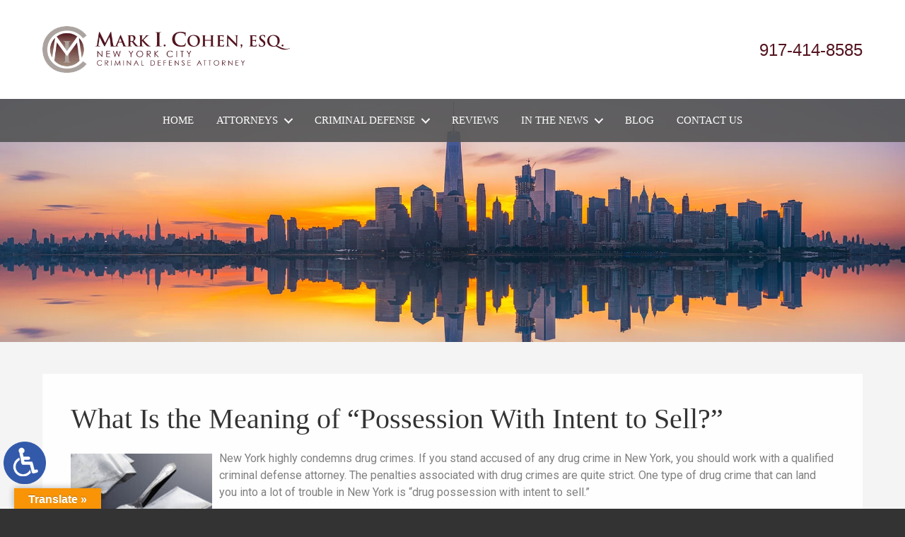

--- FILE ---
content_type: text/html; charset=UTF-8
request_url: https://www.markicohenattorneynyc.com/what-is-the-meaning-of-possession-with-intent-to-sell/
body_size: 17803
content:
<!DOCTYPE HTML>
<!--[if lt IE 7 ]>				<html lang="en" class="ie6 ltie9"> <![endif]-->
<!--[if IE 7 ]>					<html lang="en" class="ie7 ltie9"> <![endif]-->
<!--[if IE 8 ]>					<html lang="en" class="ie8 ltie9"> <![endif]-->
<!--[if IE 9 ]>					<html lang="en" class="ie9"> <![endif]-->
<!--[if (gt IE 9)|!(IE)]><!-->	<html lang="en" class="nojs neutralizer"> <!--<![endif]-->
<head>
	<meta charset="utf-8">
	<meta http-equiv="X-UA-Compatible" content="IE=edge">
	<meta id="theViewport" name="viewport" content="width=device-width, initial-scale=1.0">
	<script>
	/*! modernizr 3.6.0 (Custom Build) | MIT *
 * https://modernizr.com/download/?-webp-setclasses !*/
!function(e,n,A){function o(e,n){return typeof e===n}function t(){var e,n,A,t,a,i,l;for(var f in r)if(r.hasOwnProperty(f)){if(e=[],n=r[f],n.name&&(e.push(n.name.toLowerCase()),n.options&&n.options.aliases&&n.options.aliases.length))for(A=0;A<n.options.aliases.length;A++)e.push(n.options.aliases[A].toLowerCase());for(t=o(n.fn,"function")?n.fn():n.fn,a=0;a<e.length;a++)i=e[a],l=i.split("."),1===l.length?Modernizr[l[0]]=t:(!Modernizr[l[0]]||Modernizr[l[0]]instanceof Boolean||(Modernizr[l[0]]=new Boolean(Modernizr[l[0]])),Modernizr[l[0]][l[1]]=t),s.push((t?"":"no-")+l.join("-"))}}function a(e){var n=u.className,A=Modernizr._config.classPrefix||"";if(c&&(n=n.baseVal),Modernizr._config.enableJSClass){var o=new RegExp("(^|\\s)"+A+"no-js(\\s|$)");n=n.replace(o,"$1"+A+"js$2")}Modernizr._config.enableClasses&&(n+=" "+A+e.join(" "+A),c?u.className.baseVal=n:u.className=n)}function i(e,n){if("object"==typeof e)for(var A in e)f(e,A)&&i(A,e[A]);else{e=e.toLowerCase();var o=e.split("."),t=Modernizr[o[0]];if(2==o.length&&(t=t[o[1]]),"undefined"!=typeof t)return Modernizr;n="function"==typeof n?n():n,1==o.length?Modernizr[o[0]]=n:(!Modernizr[o[0]]||Modernizr[o[0]]instanceof Boolean||(Modernizr[o[0]]=new Boolean(Modernizr[o[0]])),Modernizr[o[0]][o[1]]=n),a([(n&&0!=n?"":"no-")+o.join("-")]),Modernizr._trigger(e,n)}return Modernizr}var s=[],r=[],l={_version:"3.6.0",_config:{classPrefix:"",enableClasses:!0,enableJSClass:!0,usePrefixes:!0},_q:[],on:function(e,n){var A=this;setTimeout(function(){n(A[e])},0)},addTest:function(e,n,A){r.push({name:e,fn:n,options:A})},addAsyncTest:function(e){r.push({name:null,fn:e})}},Modernizr=function(){};Modernizr.prototype=l,Modernizr=new Modernizr;var f,u=n.documentElement,c="svg"===u.nodeName.toLowerCase();!function(){var e={}.hasOwnProperty;f=o(e,"undefined")||o(e.call,"undefined")?function(e,n){return n in e&&o(e.constructor.prototype[n],"undefined")}:function(n,A){return e.call(n,A)}}(),l._l={},l.on=function(e,n){this._l[e]||(this._l[e]=[]),this._l[e].push(n),Modernizr.hasOwnProperty(e)&&setTimeout(function(){Modernizr._trigger(e,Modernizr[e])},0)},l._trigger=function(e,n){if(this._l[e]){var A=this._l[e];setTimeout(function(){var e,o;for(e=0;e<A.length;e++)(o=A[e])(n)},0),delete this._l[e]}},Modernizr._q.push(function(){l.addTest=i}),Modernizr.addAsyncTest(function(){function e(e,n,A){function o(n){var o=n&&"load"===n.type?1==t.width:!1,a="webp"===e;i(e,a&&o?new Boolean(o):o),A&&A(n)}var t=new Image;t.onerror=o,t.onload=o,t.src=n}var n=[{uri:"[data-uri]",name:"webp"},{uri:"[data-uri]",name:"webp.alpha"},{uri:"[data-uri]",name:"webp.animation"},{uri:"[data-uri]",name:"webp.lossless"}],A=n.shift();e(A.name,A.uri,function(A){if(A&&"load"===A.type)for(var o=0;o<n.length;o++)e(n[o].name,n[o].uri)})}),t(),a(s),delete l.addTest,delete l.addAsyncTest;for(var p=0;p<Modernizr._q.length;p++)Modernizr._q[p]();e.Modernizr=Modernizr}(window,document);	!function(){function t(t){function n(){var n;n=90===window.orientation||-90===window.orientation?t[0]:t[1],theViewport.setAttribute("content","width="+n)}theViewport=document.getElementById("theViewport"),n(),window.addEventListener("orientationchange",n)}void 0!==window.orientation&&1024===screen.height&&t([1100,1100])}();
	</script>
		<link rel="pingback" href="https://www.markicohenattorneynyc.com/xmlrpc.php">

		<link rel="preload" type="text/css" href="https://www.markicohenattorneynyc.com/wp-content/themes/cohen_2019/style.min.css?t=2025081" media="all" as="style">
	<link rel="stylesheet" type="text/css" href="https://www.markicohenattorneynyc.com/wp-content/themes/cohen_2019/style.min.css?t=2025081" media="all">

	<link rel="shortcut icon" href="https://www.markicohenattorneynyc.com/wp-content/themes/cohen_2019/img/favicon.ico" type="image/vnd.microsoft.icon">
	<link rel="shortcut icon" href="https://www.markicohenattorneynyc.com/wp-content/themes/cohen_2019/img/favicon.ico">

		<link rel="preload" as="image" 
		href="https://www.markicohenattorneynyc.com/wp-content/themes/cohen_2019/img/slides/sub/1120/2.webp"
		imagesrcset="
			https://www.markicohenattorneynyc.com/wp-content/themes/cohen_2019/img/slides/sub/1120/2.webp 1120w, 
			https://www.markicohenattorneynyc.com/wp-content/themes/cohen_2019/img/slides/sub/full/2.webp 2000w" 
		imagesizes="50vw"
	/>
	
	<title>What Is The Meaning Of “Possession With Intent To Sell?”</title>
<meta name='robots' content='max-image-preview:large' />
<link rel='dns-prefetch' href='//translate.google.com' />
<link rel="alternate" title="oEmbed (JSON)" type="application/json+oembed" href="https://www.markicohenattorneynyc.com/wp-json/oembed/1.0/embed?url=https%3A%2F%2Fwww.markicohenattorneynyc.com%2Fwhat-is-the-meaning-of-possession-with-intent-to-sell%2F" />
<link rel="alternate" title="oEmbed (XML)" type="text/xml+oembed" href="https://www.markicohenattorneynyc.com/wp-json/oembed/1.0/embed?url=https%3A%2F%2Fwww.markicohenattorneynyc.com%2Fwhat-is-the-meaning-of-possession-with-intent-to-sell%2F&#038;format=xml" />
<style id='wp-img-auto-sizes-contain-inline-css' type='text/css'>
img:is([sizes=auto i],[sizes^="auto," i]){contain-intrinsic-size:3000px 1500px}
/*# sourceURL=wp-img-auto-sizes-contain-inline-css */
</style>
<style id='classic-theme-styles-inline-css' type='text/css'>
/*! This file is auto-generated */
.wp-block-button__link{color:#fff;background-color:#32373c;border-radius:9999px;box-shadow:none;text-decoration:none;padding:calc(.667em + 2px) calc(1.333em + 2px);font-size:1.125em}.wp-block-file__button{background:#32373c;color:#fff;text-decoration:none}
/*# sourceURL=/wp-includes/css/classic-themes.min.css */
</style>
<link rel='stylesheet' id='google-language-translator-css' href='https://www.markicohenattorneynyc.com/wp-content/plugins/google-language-translator/css/style.css?ver=6.0.20' type='text/css' media='' />
<link rel='stylesheet' id='glt-toolbar-styles-css' href='https://www.markicohenattorneynyc.com/wp-content/plugins/google-language-translator/css/toolbar.css?ver=6.0.20' type='text/css' media='' />
<script type="text/javascript" src="https://www.markicohenattorneynyc.com/wp-includes/js/jquery/jquery.min.js?ver=3.7.1" id="jquery-core-js"></script>
<script type="text/javascript" src="https://www.markicohenattorneynyc.com/wp-includes/js/jquery/jquery-migrate.min.js?ver=3.4.1" id="jquery-migrate-js"></script>
<link rel="EditURI" type="application/rsd+xml" title="RSD" href="https://www.markicohenattorneynyc.com/xmlrpc.php?rsd" />
<link rel="canonical" href="https://www.markicohenattorneynyc.com/what-is-the-meaning-of-possession-with-intent-to-sell/" />
<link rel='shortlink' href='https://www.markicohenattorneynyc.com/?p=3180' />
<!-- Google tag (gtag.js) -->
<script async src="https://www.googletagmanager.com/gtag/js?id=G-C897LKBQL8"></script>
<script>
  window.dataLayer = window.dataLayer || [];
  function gtag(){dataLayer.push(arguments);}
  gtag('js', new Date());

  gtag('config', 'G-C897LKBQL8');
</script>

<meta name="msvalidate.01" content="5EAB83AA00205A57BAEC6276EE4757C4" />

<script type="application/ld+json">
{
  "@context": "https://schema.org",
  "@type": "LegalService",
  "name": "Mark I. Cohen, Esq.",
  "image": "https://www.markicohenattorneynyc.com/wp-content/themes/cohen_2019/img/logos/main.webp",
  "@id": "https://www.markicohenattorneynyc.com/",
  "url": "https://www.markicohenattorneynyc.com/",
  "telephone": "917-414-8585",
  "priceRange": "Consultation",
  "address": {
    "@type": "PostalAddress",
    "streetAddress": "20 Vesey Street, Suite 1200",
    "addressLocality": "New York",
    "addressRegion": "NY",
    "postalCode": "10007",
    "addressCountry": "US"
  },
  "geo": {
    "@type": "GeoCoordinates",
    "latitude": 40.7120439,
    "longitude": -74.0095171
  },
  "openingHoursSpecification": {
    "@type": "OpeningHoursSpecification",
    "dayOfWeek": [
      "Monday",
      "Tuesday",
      "Wednesday",
      "Thursday",
      "Friday",
      "Saturday",
      "Sunday"
    ],
    "opens": "00:00",
    "closes": "23:59"
  },
  "sameAs": "https://www.facebook.com/people/Mark-I-Cohen/100063693424238/?ref=bookmarks" 
}
</script>

<script type="application/ld+json">
{
  "@context": "http://schema.org",
  "@type": "Product",
  "aggregateRating": {
    "@type": "AggregateRating",
    "ratingValue": "4.9",
    "reviewCount": "144"
  },
  "description": "Our experienced NYC criminal attorney also represents individuals and businesses in the defense of a variety of United States, New York State and New York City Administrative Agency licensing and disciplinary actions.",
  "name": "Mark I. Cohen, Esq.",
  "image": "https://www.markicohenattorneynyc.com/wp-content/themes/cohen_2019/img/logos/main.webp",
  "review": [
    {
      "@type": "Review",
      "author": "Christian C",
      "datePublished": "2024-03-10",
      "description": "Mark is an amazing person and an amazing attorney.",
      "name": "Amazing attorney",
      "reviewRating": {
        "@type": "Rating",
        "bestRating": "5",
        "ratingValue": "5",
        "worstRating": "0"
      }
    }
  ]
}
</script>

	<meta property="og:title" content="What Is The Meaning Of “Possession With Intent To Sell?”"/>
	<meta property="og:description" content="Contact experienced NYC narcotics crime attorney Mark I. Cohen, Esq." />
	<meta property="og:url" content="https://www.markicohenattorneynyc.com/what-is-the-meaning-of-possession-with-intent-to-sell/"/>
	<meta property="og:image" content="https://www.markicohenattorneynyc.com/wp-content/uploads/2021/04/Drug1-200x200.jpg?t=1769546797" />
	<meta property="og:type" content="article" />
	<meta property="og:site_name" content="Mark I. Cohen, Esq." />
		<meta name="description" content="Contact experienced NYC narcotics crime attorney Mark I. Cohen, Esq." />
<style>#google_language_translator{width:auto!important;}div.skiptranslate.goog-te-gadget{display:inline!important;}.goog-tooltip{display: none!important;}.goog-tooltip:hover{display: none!important;}.goog-text-highlight{background-color:transparent!important;border:none!important;box-shadow:none!important;}#google_language_translator select.goog-te-combo{color:#32373c;}#google_language_translator{color:transparent;}body{top:0px!important;}#goog-gt-{display:none!important;}font font{background-color:transparent!important;box-shadow:none!important;position:initial!important;}#glt-translate-trigger{left:20px;right:auto;}#glt-translate-trigger > span{color:#ffffff;}#glt-translate-trigger{background:#f89406;}.goog-te-gadget .goog-te-combo{width:100%;}</style><script type="text/javascript">
(function(url){
	if(/(?:Chrome\/26\.0\.1410\.63 Safari\/537\.31|WordfenceTestMonBot)/.test(navigator.userAgent)){ return; }
	var addEvent = function(evt, handler) {
		if (window.addEventListener) {
			document.addEventListener(evt, handler, false);
		} else if (window.attachEvent) {
			document.attachEvent('on' + evt, handler);
		}
	};
	var removeEvent = function(evt, handler) {
		if (window.removeEventListener) {
			document.removeEventListener(evt, handler, false);
		} else if (window.detachEvent) {
			document.detachEvent('on' + evt, handler);
		}
	};
	var evts = 'contextmenu dblclick drag dragend dragenter dragleave dragover dragstart drop keydown keypress keyup mousedown mousemove mouseout mouseover mouseup mousewheel scroll'.split(' ');
	var logHuman = function() {
		if (window.wfLogHumanRan) { return; }
		window.wfLogHumanRan = true;
		var wfscr = document.createElement('script');
		wfscr.type = 'text/javascript';
		wfscr.async = true;
		wfscr.src = url + '&r=' + Math.random();
		(document.getElementsByTagName('head')[0]||document.getElementsByTagName('body')[0]).appendChild(wfscr);
		for (var i = 0; i < evts.length; i++) {
			removeEvent(evts[i], logHuman);
		}
	};
	for (var i = 0; i < evts.length; i++) {
		addEvent(evts[i], logHuman);
	}
})('//www.markicohenattorneynyc.com/?wordfence_lh=1&hid=C7D0E3F8A521EDBF3AC8A569FDF36C79');
</script><style id='global-styles-inline-css' type='text/css'>
:root{--wp--preset--aspect-ratio--square: 1;--wp--preset--aspect-ratio--4-3: 4/3;--wp--preset--aspect-ratio--3-4: 3/4;--wp--preset--aspect-ratio--3-2: 3/2;--wp--preset--aspect-ratio--2-3: 2/3;--wp--preset--aspect-ratio--16-9: 16/9;--wp--preset--aspect-ratio--9-16: 9/16;--wp--preset--color--black: #000000;--wp--preset--color--cyan-bluish-gray: #abb8c3;--wp--preset--color--white: #ffffff;--wp--preset--color--pale-pink: #f78da7;--wp--preset--color--vivid-red: #cf2e2e;--wp--preset--color--luminous-vivid-orange: #ff6900;--wp--preset--color--luminous-vivid-amber: #fcb900;--wp--preset--color--light-green-cyan: #7bdcb5;--wp--preset--color--vivid-green-cyan: #00d084;--wp--preset--color--pale-cyan-blue: #8ed1fc;--wp--preset--color--vivid-cyan-blue: #0693e3;--wp--preset--color--vivid-purple: #9b51e0;--wp--preset--gradient--vivid-cyan-blue-to-vivid-purple: linear-gradient(135deg,rgb(6,147,227) 0%,rgb(155,81,224) 100%);--wp--preset--gradient--light-green-cyan-to-vivid-green-cyan: linear-gradient(135deg,rgb(122,220,180) 0%,rgb(0,208,130) 100%);--wp--preset--gradient--luminous-vivid-amber-to-luminous-vivid-orange: linear-gradient(135deg,rgb(252,185,0) 0%,rgb(255,105,0) 100%);--wp--preset--gradient--luminous-vivid-orange-to-vivid-red: linear-gradient(135deg,rgb(255,105,0) 0%,rgb(207,46,46) 100%);--wp--preset--gradient--very-light-gray-to-cyan-bluish-gray: linear-gradient(135deg,rgb(238,238,238) 0%,rgb(169,184,195) 100%);--wp--preset--gradient--cool-to-warm-spectrum: linear-gradient(135deg,rgb(74,234,220) 0%,rgb(151,120,209) 20%,rgb(207,42,186) 40%,rgb(238,44,130) 60%,rgb(251,105,98) 80%,rgb(254,248,76) 100%);--wp--preset--gradient--blush-light-purple: linear-gradient(135deg,rgb(255,206,236) 0%,rgb(152,150,240) 100%);--wp--preset--gradient--blush-bordeaux: linear-gradient(135deg,rgb(254,205,165) 0%,rgb(254,45,45) 50%,rgb(107,0,62) 100%);--wp--preset--gradient--luminous-dusk: linear-gradient(135deg,rgb(255,203,112) 0%,rgb(199,81,192) 50%,rgb(65,88,208) 100%);--wp--preset--gradient--pale-ocean: linear-gradient(135deg,rgb(255,245,203) 0%,rgb(182,227,212) 50%,rgb(51,167,181) 100%);--wp--preset--gradient--electric-grass: linear-gradient(135deg,rgb(202,248,128) 0%,rgb(113,206,126) 100%);--wp--preset--gradient--midnight: linear-gradient(135deg,rgb(2,3,129) 0%,rgb(40,116,252) 100%);--wp--preset--font-size--small: 13px;--wp--preset--font-size--medium: 20px;--wp--preset--font-size--large: 36px;--wp--preset--font-size--x-large: 42px;--wp--preset--spacing--20: 0.44rem;--wp--preset--spacing--30: 0.67rem;--wp--preset--spacing--40: 1rem;--wp--preset--spacing--50: 1.5rem;--wp--preset--spacing--60: 2.25rem;--wp--preset--spacing--70: 3.38rem;--wp--preset--spacing--80: 5.06rem;--wp--preset--shadow--natural: 6px 6px 9px rgba(0, 0, 0, 0.2);--wp--preset--shadow--deep: 12px 12px 50px rgba(0, 0, 0, 0.4);--wp--preset--shadow--sharp: 6px 6px 0px rgba(0, 0, 0, 0.2);--wp--preset--shadow--outlined: 6px 6px 0px -3px rgb(255, 255, 255), 6px 6px rgb(0, 0, 0);--wp--preset--shadow--crisp: 6px 6px 0px rgb(0, 0, 0);}:where(.is-layout-flex){gap: 0.5em;}:where(.is-layout-grid){gap: 0.5em;}body .is-layout-flex{display: flex;}.is-layout-flex{flex-wrap: wrap;align-items: center;}.is-layout-flex > :is(*, div){margin: 0;}body .is-layout-grid{display: grid;}.is-layout-grid > :is(*, div){margin: 0;}:where(.wp-block-columns.is-layout-flex){gap: 2em;}:where(.wp-block-columns.is-layout-grid){gap: 2em;}:where(.wp-block-post-template.is-layout-flex){gap: 1.25em;}:where(.wp-block-post-template.is-layout-grid){gap: 1.25em;}.has-black-color{color: var(--wp--preset--color--black) !important;}.has-cyan-bluish-gray-color{color: var(--wp--preset--color--cyan-bluish-gray) !important;}.has-white-color{color: var(--wp--preset--color--white) !important;}.has-pale-pink-color{color: var(--wp--preset--color--pale-pink) !important;}.has-vivid-red-color{color: var(--wp--preset--color--vivid-red) !important;}.has-luminous-vivid-orange-color{color: var(--wp--preset--color--luminous-vivid-orange) !important;}.has-luminous-vivid-amber-color{color: var(--wp--preset--color--luminous-vivid-amber) !important;}.has-light-green-cyan-color{color: var(--wp--preset--color--light-green-cyan) !important;}.has-vivid-green-cyan-color{color: var(--wp--preset--color--vivid-green-cyan) !important;}.has-pale-cyan-blue-color{color: var(--wp--preset--color--pale-cyan-blue) !important;}.has-vivid-cyan-blue-color{color: var(--wp--preset--color--vivid-cyan-blue) !important;}.has-vivid-purple-color{color: var(--wp--preset--color--vivid-purple) !important;}.has-black-background-color{background-color: var(--wp--preset--color--black) !important;}.has-cyan-bluish-gray-background-color{background-color: var(--wp--preset--color--cyan-bluish-gray) !important;}.has-white-background-color{background-color: var(--wp--preset--color--white) !important;}.has-pale-pink-background-color{background-color: var(--wp--preset--color--pale-pink) !important;}.has-vivid-red-background-color{background-color: var(--wp--preset--color--vivid-red) !important;}.has-luminous-vivid-orange-background-color{background-color: var(--wp--preset--color--luminous-vivid-orange) !important;}.has-luminous-vivid-amber-background-color{background-color: var(--wp--preset--color--luminous-vivid-amber) !important;}.has-light-green-cyan-background-color{background-color: var(--wp--preset--color--light-green-cyan) !important;}.has-vivid-green-cyan-background-color{background-color: var(--wp--preset--color--vivid-green-cyan) !important;}.has-pale-cyan-blue-background-color{background-color: var(--wp--preset--color--pale-cyan-blue) !important;}.has-vivid-cyan-blue-background-color{background-color: var(--wp--preset--color--vivid-cyan-blue) !important;}.has-vivid-purple-background-color{background-color: var(--wp--preset--color--vivid-purple) !important;}.has-black-border-color{border-color: var(--wp--preset--color--black) !important;}.has-cyan-bluish-gray-border-color{border-color: var(--wp--preset--color--cyan-bluish-gray) !important;}.has-white-border-color{border-color: var(--wp--preset--color--white) !important;}.has-pale-pink-border-color{border-color: var(--wp--preset--color--pale-pink) !important;}.has-vivid-red-border-color{border-color: var(--wp--preset--color--vivid-red) !important;}.has-luminous-vivid-orange-border-color{border-color: var(--wp--preset--color--luminous-vivid-orange) !important;}.has-luminous-vivid-amber-border-color{border-color: var(--wp--preset--color--luminous-vivid-amber) !important;}.has-light-green-cyan-border-color{border-color: var(--wp--preset--color--light-green-cyan) !important;}.has-vivid-green-cyan-border-color{border-color: var(--wp--preset--color--vivid-green-cyan) !important;}.has-pale-cyan-blue-border-color{border-color: var(--wp--preset--color--pale-cyan-blue) !important;}.has-vivid-cyan-blue-border-color{border-color: var(--wp--preset--color--vivid-cyan-blue) !important;}.has-vivid-purple-border-color{border-color: var(--wp--preset--color--vivid-purple) !important;}.has-vivid-cyan-blue-to-vivid-purple-gradient-background{background: var(--wp--preset--gradient--vivid-cyan-blue-to-vivid-purple) !important;}.has-light-green-cyan-to-vivid-green-cyan-gradient-background{background: var(--wp--preset--gradient--light-green-cyan-to-vivid-green-cyan) !important;}.has-luminous-vivid-amber-to-luminous-vivid-orange-gradient-background{background: var(--wp--preset--gradient--luminous-vivid-amber-to-luminous-vivid-orange) !important;}.has-luminous-vivid-orange-to-vivid-red-gradient-background{background: var(--wp--preset--gradient--luminous-vivid-orange-to-vivid-red) !important;}.has-very-light-gray-to-cyan-bluish-gray-gradient-background{background: var(--wp--preset--gradient--very-light-gray-to-cyan-bluish-gray) !important;}.has-cool-to-warm-spectrum-gradient-background{background: var(--wp--preset--gradient--cool-to-warm-spectrum) !important;}.has-blush-light-purple-gradient-background{background: var(--wp--preset--gradient--blush-light-purple) !important;}.has-blush-bordeaux-gradient-background{background: var(--wp--preset--gradient--blush-bordeaux) !important;}.has-luminous-dusk-gradient-background{background: var(--wp--preset--gradient--luminous-dusk) !important;}.has-pale-ocean-gradient-background{background: var(--wp--preset--gradient--pale-ocean) !important;}.has-electric-grass-gradient-background{background: var(--wp--preset--gradient--electric-grass) !important;}.has-midnight-gradient-background{background: var(--wp--preset--gradient--midnight) !important;}.has-small-font-size{font-size: var(--wp--preset--font-size--small) !important;}.has-medium-font-size{font-size: var(--wp--preset--font-size--medium) !important;}.has-large-font-size{font-size: var(--wp--preset--font-size--large) !important;}.has-x-large-font-size{font-size: var(--wp--preset--font-size--x-large) !important;}
/*# sourceURL=global-styles-inline-css */
</style>
<meta name="generator" content="WP Rocket 3.20.3" data-wpr-features="wpr_desktop" /></head>
<body class="wp-singular post-template-default single single-post postid-3180 single-format-standard wp-theme-universal wp-child-theme-cohen_2019 mob_menu">


	<a href="https://www.markicohenattorneynyc.com/what-is-the-meaning-of-possession-with-intent-to-sell/?enable_wcag=1" class="adaBtn"><img src="https://www.markicohenattorneynyc.com/wp-content/themes/cohen_2019/img/ada-icon.png" width="40" height="80" alt="Switch to ADA Accessible Theme"></a>
<div id="wrapper">
<a id="closeMenu" class="menuToggle" href="#">Close Menu</a>
<div id="menuWall" class="menuToggle"></div>
<div id="mmiWrapper"><ul id="mobMenuItems">
	<li id="mm1" class="mmi"><a href="/">Home</a></li>
	<li id="mm2" class="mmi"><a href="tel:+19174148585">Call</a></li>
	<li id="mm3" class="mmi"><a href="/contact-us/" rel="nofollow">Email</a></li>
	<li id="mm5" class="mmi"><a class="menuToggle" href="#">Search</a></li>
	<li id="mm6" class="menuToggle mmi"><a href="#">Menu</a></li>
</ul></div>
<div id="persistentHeader">

<div id="mhWrapper">
	<div class="mhWrapperInner">
		<header id="mainHeader">
			<a id="logo-main" class="animated fadeIn"><img class="w_p" src="https://www.markicohenattorneynyc.com/wp-content/themes/cohen_2019/img/logos/main.png" width="596" height="114" alt="NYC Criminal Attorney" title="NYC Criminal Attorney"></a>
			<div class="mhRight">
								<div class="mh_cont_number">
					<a href="tel:+19174148585">917-414-8585</a>
				</div>
			</div>
		</header>
	</div>
	<nav id="mainMenu" class="mm_mob">
		<div id="mblSearchCont">
			<form id="mblSearch" method="get" action="/">
				<input type="text" id="mblsInput" name="s" value="Enter Search Terms Here" />
				<input type="submit" id="mblsSubmit" value="Submit" />
			</form>
		</div>
		<ul>
		<li id="menu-item-707" class="menu-item menu-item-type-post_type menu-item-object-page menu-item-home menu-item-707"><a href="https://www.markicohenattorneynyc.com/">Home</a></li>
<li id="menu-item-785" class="menu-item menu-item-type-custom menu-item-object-custom menu-item-has-children menu-item-785"><a>Attorneys</a>
<ul class="sub-menu">
	<li id="menu-item-709" class="menu-item menu-item-type-post_type menu-item-object-page menu-item-709"><a rel="nofollow" href="https://www.markicohenattorneynyc.com/mark-i-cohen/">Mark I. Cohen</a></li>
	<li id="menu-item-1294" class="menu-item menu-item-type-post_type menu-item-object-page menu-item-1294"><a href="https://www.markicohenattorneynyc.com/gillian-m-feehan-esq/">Gillian M. Feehan</a></li>
</ul>
</li>
<li id="menu-item-1250" class="menu-item menu-item-type-post_type menu-item-object-page menu-item-has-children menu-item-1250"><a href="https://www.markicohenattorneynyc.com/nyc-criminal-attorney/">Criminal Defense</a>
<ul class="sub-menu">
	<li id="menu-item-1249" class="menu-item menu-item-type-post_type menu-item-object-page menu-item-1249"><a href="https://www.markicohenattorneynyc.com/nyc-criminal-attorney/auto-crimes/">Auto Crimes</a></li>
	<li id="menu-item-1246" class="menu-item menu-item-type-post_type menu-item-object-page menu-item-1246"><a href="https://www.markicohenattorneynyc.com/nyc-criminal-attorney/bribery-extortion/">Bribery &#038; Extortion Crimes</a></li>
	<li id="menu-item-1245" class="menu-item menu-item-type-post_type menu-item-object-page menu-item-1245"><a href="https://www.markicohenattorneynyc.com/nyc-criminal-attorney/conspiracy-crime/">Conspiracy Crime</a></li>
	<li id="menu-item-733" class="menu-item menu-item-type-post_type menu-item-object-page menu-item-733"><a href="https://www.markicohenattorneynyc.com/nyc-criminal-attorney/criminal-record-sealing/">Criminal Record Sealing</a></li>
	<li id="menu-item-732" class="menu-item menu-item-type-post_type menu-item-object-page menu-item-732"><a href="https://www.markicohenattorneynyc.com/nyc-criminal-attorney/dat/">Desk Appearance Tickets</a></li>
	<li id="menu-item-723" class="menu-item menu-item-type-post_type menu-item-object-page menu-item-723"><a href="https://www.markicohenattorneynyc.com/nyc-criminal-attorney/domestic-violence/">Domestic Violence</a></li>
	<li id="menu-item-1244" class="menu-item menu-item-type-post_type menu-item-object-page menu-item-1244"><a href="https://www.markicohenattorneynyc.com/nyc-criminal-attorney/false-statement/">False Statement Crime</a></li>
	<li id="menu-item-743" class="menu-item menu-item-type-post_type menu-item-object-page menu-item-has-children menu-item-743"><a href="https://www.markicohenattorneynyc.com/nyc-criminal-attorney/fraud/">Fraud Defense</a>
	<ul class="sub-menu">
		<li id="menu-item-1247" class="menu-item menu-item-type-post_type menu-item-object-page menu-item-1247"><a href="https://www.markicohenattorneynyc.com/nyc-criminal-attorney/bank-fraud/">Bank Fraud</a></li>
		<li id="menu-item-3172" class="menu-item menu-item-type-post_type menu-item-object-page menu-item-3172"><a href="https://www.markicohenattorneynyc.com/nyc-criminal-attorney/nyc-cares-act-ppp-eidi-fraud-defense/">Cares Act PPP &#038; EIDI Fraud</a></li>
		<li id="menu-item-2150" class="menu-item menu-item-type-post_type menu-item-object-page menu-item-2150"><a href="https://www.markicohenattorneynyc.com/nyc-covid-19-fraud-attorney/">COVID-19 Fraud</a></li>
		<li id="menu-item-713" class="menu-item menu-item-type-post_type menu-item-object-page menu-item-713"><a href="https://www.markicohenattorneynyc.com/nyc-criminal-attorney/credit-card-fraud/">Credit Card Fraud</a></li>
		<li id="menu-item-1243" class="menu-item menu-item-type-post_type menu-item-object-page menu-item-1243"><a href="https://www.markicohenattorneynyc.com/nyc-criminal-attorney/federal-insurance-fraud/">Federal Insurance Fraud</a></li>
		<li id="menu-item-717" class="menu-item menu-item-type-post_type menu-item-object-page menu-item-717"><a href="https://www.markicohenattorneynyc.com/nyc-criminal-attorney/federal-health-care-fraud/">Federal Health Care Fraud</a></li>
		<li id="menu-item-1413" class="menu-item menu-item-type-post_type menu-item-object-page menu-item-1413"><a href="https://www.markicohenattorneynyc.com/nyc-criminal-attorney/health-care-fraud/">Health Care Fraud</a></li>
		<li id="menu-item-719" class="menu-item menu-item-type-post_type menu-item-object-page menu-item-719"><a href="https://www.markicohenattorneynyc.com/nyc-criminal-attorney/insurance-fraud/">Insurance Fraud</a></li>
		<li id="menu-item-716" class="menu-item menu-item-type-post_type menu-item-object-page menu-item-716"><a href="https://www.markicohenattorneynyc.com/nyc-criminal-attorney/mail-fraud/">Mail Fraud</a></li>
		<li id="menu-item-718" class="menu-item menu-item-type-post_type menu-item-object-page menu-item-718"><a href="https://www.markicohenattorneynyc.com/nyc-criminal-attorney/mortgage-fraud/">Mortgage Fraud</a></li>
		<li id="menu-item-715" class="menu-item menu-item-type-post_type menu-item-object-page menu-item-715"><a href="https://www.markicohenattorneynyc.com/nyc-criminal-attorney/securities-fraud/">Securities Fraud</a></li>
		<li id="menu-item-714" class="menu-item menu-item-type-post_type menu-item-object-page menu-item-714"><a href="https://www.markicohenattorneynyc.com/nyc-criminal-attorney/wire-fraud/">Wire Fraud</a></li>
	</ul>
</li>
	<li id="menu-item-1242" class="menu-item menu-item-type-post_type menu-item-object-page menu-item-1242"><a href="https://www.markicohenattorneynyc.com/nyc-criminal-attorney/grand-jury-investigations/">Grand Jury Investigations</a></li>
	<li id="menu-item-730" class="menu-item menu-item-type-post_type menu-item-object-page menu-item-730"><a href="https://www.markicohenattorneynyc.com/nyc-criminal-attorney/grand-larceny/">Grand Larceny</a></li>
	<li id="menu-item-729" class="menu-item menu-item-type-post_type menu-item-object-page menu-item-729"><a href="https://www.markicohenattorneynyc.com/nyc-criminal-attorney/federal-illegal-reentry/">Illegal Reentry</a></li>
	<li id="menu-item-1241" class="menu-item menu-item-type-post_type menu-item-object-page menu-item-1241"><a href="https://www.markicohenattorneynyc.com/nyc-criminal-attorney/immigration/">Immigration</a></li>
	<li id="menu-item-745" class="menu-item menu-item-type-post_type menu-item-object-page menu-item-745"><a href="https://www.markicohenattorneynyc.com/nyc-criminal-attorney/money-laundering/">Money Laundering and Unlicensed Money Transmission Crimes</a></li>
	<li id="menu-item-744" class="menu-item menu-item-type-post_type menu-item-object-page menu-item-744"><a href="https://www.markicohenattorneynyc.com/nyc-criminal-attorney/narcotics/">Narcotics Defense</a></li>
	<li id="menu-item-1240" class="menu-item menu-item-type-post_type menu-item-object-page menu-item-1240"><a href="https://www.markicohenattorneynyc.com/nyc-criminal-attorney/passport-crimes/">Passport Crimes</a></li>
	<li id="menu-item-1239" class="menu-item menu-item-type-post_type menu-item-object-page menu-item-1239"><a href="https://www.markicohenattorneynyc.com/nyc-criminal-attorney/prescription-diversion/">Prescription Diversion</a></li>
	<li id="menu-item-1238" class="menu-item menu-item-type-post_type menu-item-object-page menu-item-1238"><a href="https://www.markicohenattorneynyc.com/nyc-criminal-attorney/rico-enterprise-corruption/">RICO &#038; Enterprise Corruption</a></li>
	<li id="menu-item-1141" class="menu-item menu-item-type-post_type menu-item-object-page menu-item-1141"><a href="https://www.markicohenattorneynyc.com/nyc-criminal-attorney/weapon-crimes/">Weapons Charge</a></li>
	<li id="menu-item-1237" class="menu-item menu-item-type-post_type menu-item-object-page menu-item-1237"><a href="https://www.markicohenattorneynyc.com/nyc-criminal-attorney/white-collar-crimes/">White Collar Crimes</a></li>
</ul>
</li>
<li id="menu-item-734" class="menu-item menu-item-type-post_type menu-item-object-page menu-item-734"><a rel="nofollow" href="https://www.markicohenattorneynyc.com/reviews/">Reviews</a></li>
<li id="menu-item-2242" class="menu-item menu-item-type-post_type menu-item-object-page menu-item-has-children menu-item-2242"><a href="https://www.markicohenattorneynyc.com/in-the-news/">In The News</a>
<ul class="sub-menu">
	<li id="menu-item-738" class="menu-item menu-item-type-post_type menu-item-object-page menu-item-738"><a rel="nofollow" href="https://www.markicohenattorneynyc.com/publications/">Publications</a></li>
</ul>
</li>
<li id="menu-item-737" class="menu-item menu-item-type-post_type menu-item-object-page current_page_parent menu-item-737"><a href="https://www.markicohenattorneynyc.com/blog/">Blog</a></li>
<li id="menu-item-740" class="menu-item menu-item-type-post_type menu-item-object-page menu-item-740"><a rel="nofollow" href="https://www.markicohenattorneynyc.com/contact-us/">Contact Us</a></li>
		</ul>
	</nav>
</div><!-- mhWrapper -->
</div><!-- persistentHeader -->
<div id="subslide2" class="subslide"></div>
<div id="caWrap" class="delayLoad">
	<div id="contentArea">
		<article id="mainContent" class="article">
			

									<h1>What Is the Meaning of “Possession With Intent to Sell?”</h1>
					<img decoding="async" width="200" height="200" src="https://www.markicohenattorneynyc.com/wp-content/uploads/2021/04/Drug1-200x200.jpg" class="postThumbSingle wp-post-image" alt="Drug1" srcset="https://www.markicohenattorneynyc.com/wp-content/uploads/2021/04/Drug1-200x200.jpg 200w, https://www.markicohenattorneynyc.com/wp-content/uploads/2021/04/Drug1-150x150.jpg 150w" sizes="(max-width: 200px) 100vw, 200px" loading="eager" title="Drug1" /><p>New York highly condemns drug crimes. If you stand accused of any drug crime in New York, you should work with a qualified criminal defense attorney. The penalties associated with drug crimes are quite strict. One type of drug crime that can land you into a lot of trouble in New York is &#8220;drug possession with intent to sell.&#8221;</p>
<p>According to New York Penal Law Section 220.16, a person who possesses a controlled substance with the intention of selling the substance is guilty of criminal possession of a controlled substance in the third degree. Possession with the intent to sell is a class B felony. Such a crime is punishable by 1 to 9 years in jail. Repeat offenders risk spending up to 12 years in prison for possession with intent to sell.</p>
<p>It is vital to note that there is no specific amount or weight of controlled substances you need to possess for you to be found guilty of possession with intent to sell. This means you can be found guilty of possession with the intent to sell, even when you possess a small number of drugs, as long as the prosecution can show the court that you intended to sell the drugs.</p>
<p><strong>Proving Possession With Intent To Sell </strong></p>
<p>Usually, to prove possession with intent to sell in New York, the prosecution must prove the element of possession beyond a reasonable doubt. For the prosecution to prove possession, they don&#8217;t necessarily need to prove physical possession of drugs. Even when you don’t have drugs on you physically, you can still be charged with possession if the prosecution can prove constructive possession. This type of possession is whereby a person has drugs in an area such as their house or car. Nonetheless, to prove constructive possession, the prosecution must prove that you knew or should have known about the presence of the drugs.</p>
<p>On top of proving possession, the prosecution needs to prove the element of intent to sell for you to be considered guilty of possession with intent to sell. Often, the prosecution relies on circumstantial evidence to prove the element of intent to sell. For instance, in a case where a person possesses a large quantity of drugs that seems too much for individual use, they may be found guilty of possession with intent to sell. Small amounts of drugs can also lead to charges of possession with intent to sell if you are found with packaging materials or already packaged drugs.</p>
<p>It is crucial to note that, for you to be found guilty of possession with intent to use, the prosecution must prove both the elements of possession and intent to sell. Also, you can’t be charged with possession with intent to sell if you still haven’t acquired the drugs. However, you can be charged with conspiracy, which is another crime that bears severe consequences if you and another person or other people intended to purchase controlled substances and sell them.</p>
<p><strong>Contact an NYC Narcotics Defense Attorney Today</strong></p>
<p>If you stand accused of possession with intent to sell, you must work with a qualified defense attorney who can help protect your rights. Contact experienced <a href="https://www.markicohenattorneynyc.com/nyc-criminal-attorney/narcotics/">NYC narcotics crime attorney</a> Mark I. Cohen, Esq. at <a class='mcPhoneLink' href='tel:+19174148585'>917-414-8585</a> today to receive legal help.</p>
<p>Resource:</p>
<p>nysenate.gov/legislation/laws/PEN/220.16</p>
			<div class='shareThisWrapper '>
				<a target='_blank' class='dskSharingIcon dskSharingIcon_facebook' data-url='https://social.milemarkmedia.com/?site=fb&u=https%3A%2F%2Fwww.markicohenattorneynyc.com%2Fwhat-is-the-meaning-of-possession-with-intent-to-sell%2F'><img decoding="async" alt="Facebook" title="Facebook" src="https://d78c52a599aaa8c95ebc-9d8e71b4cb418bfe1b178f82d9996947.ssl.cf1.rackcdn.com/dsk_sharing/icons/ftlg_16.png" width=64 height=16></a>
				<a target='_blank' class='dskSharingIcon dskSharingIcon_twitter' data-url='https://social.milemarkmedia.com/?site=tw&u=https%3A%2F%2Fwww.markicohenattorneynyc.com%2Fwhat-is-the-meaning-of-possession-with-intent-to-sell%2F'><img decoding="async" alt="Twitter" title="Twitter" src="https://d78c52a599aaa8c95ebc-9d8e71b4cb418bfe1b178f82d9996947.ssl.cf1.rackcdn.com/dsk_sharing/icons/ftlg_16.png" width=64 height=16></a>
				<a target='_blank' class='dskSharingIcon dskSharingIcon_linkedin' data-url='https://social.milemarkmedia.com/?site=li&u=https%3A%2F%2Fwww.markicohenattorneynyc.com%2Fwhat-is-the-meaning-of-possession-with-intent-to-sell%2F'><img decoding="async" alt="LinkedIn" title="LinkedIn" src="https://d78c52a599aaa8c95ebc-9d8e71b4cb418bfe1b178f82d9996947.ssl.cf1.rackcdn.com/dsk_sharing/icons/ftlg_16.png" width=64 height=16></a>
			</div>					<div class="entry-meta">
						<span class="meta-prep meta-prep-author">By </span>
						<span class="author vcard">Mark I. Cohen, Esq.</span>
						<span class="meta-sep"> | </span>
						<span class="meta-prep meta-prep-entry-date">Posted on </span>
						<span class="entry-date"><abbr class="published" title="2021-04-08T03:00:44-0700">April 8, 2021</abbr></span>
										</div>
								


					</article>
																<div id="sidebar" class="sidebar">
						<section class="blog-sidebar">
				<h2>Archives</h2>
				<ul>
						<li><a href='https://www.markicohenattorneynyc.com/2024/09/'>September 2024</a></li>
	<li><a href='https://www.markicohenattorneynyc.com/2024/08/'>August 2024</a></li>
	<li><a href='https://www.markicohenattorneynyc.com/2024/07/'>July 2024</a></li>
	<li><a href='https://www.markicohenattorneynyc.com/2024/06/'>June 2024</a></li>
	<li><a href='https://www.markicohenattorneynyc.com/2024/05/'>May 2024</a></li>
				</ul>
				<h2>Categories</h2>
				<ul>
						<li class="cat-item cat-item-17"><a href="https://www.markicohenattorneynyc.com/new-york/assault/">Assault</a>
</li>
	<li class="cat-item cat-item-21"><a href="https://www.markicohenattorneynyc.com/new-york/auto-crimes/">Auto Crimes</a>
</li>
	<li class="cat-item cat-item-15"><a href="https://www.markicohenattorneynyc.com/new-york/bribery-extortion/">Bribery Extortion</a>
</li>
	<li class="cat-item cat-item-23"><a href="https://www.markicohenattorneynyc.com/new-york/computer-crime/">Computer Crime</a>
</li>
	<li class="cat-item cat-item-22"><a href="https://www.markicohenattorneynyc.com/new-york/conspiracy-crime/">Conspiracy Crime</a>
</li>
	<li class="cat-item cat-item-25"><a href="https://www.markicohenattorneynyc.com/new-york/covid-19-fraud/">COVID-19 Fraud</a>
</li>
	<li class="cat-item cat-item-9"><a href="https://www.markicohenattorneynyc.com/new-york/criminal/">Criminal</a>
</li>
	<li class="cat-item cat-item-8"><a href="https://www.markicohenattorneynyc.com/new-york/criminal-record-sealing/">Criminal Record Sealing</a>
</li>
	<li class="cat-item cat-item-18"><a href="https://www.markicohenattorneynyc.com/new-york/dat/">DAT</a>
</li>
	<li class="cat-item cat-item-10"><a href="https://www.markicohenattorneynyc.com/new-york/domestic-violence/">Domestic Violence</a>
</li>
	<li class="cat-item cat-item-16"><a href="https://www.markicohenattorneynyc.com/new-york/dui-dwui-dwai/">DUI-DWUI-DWAI</a>
</li>
	<li class="cat-item cat-item-31"><a href="https://www.markicohenattorneynyc.com/new-york/false-statement/">False Statement</a>
</li>
	<li class="cat-item cat-item-12"><a href="https://www.markicohenattorneynyc.com/new-york/federal-illegal-reentry/">Federal Illegal Reentry</a>
</li>
	<li class="cat-item cat-item-14"><a href="https://www.markicohenattorneynyc.com/new-york/firm-news/">Firm News</a>
</li>
	<li class="cat-item cat-item-28"><a href="https://www.markicohenattorneynyc.com/new-york/fraud/">Fraud</a>
</li>
	<li class="cat-item cat-item-1"><a href="https://www.markicohenattorneynyc.com/new-york/general/">General</a>
</li>
	<li class="cat-item cat-item-24"><a href="https://www.markicohenattorneynyc.com/new-york/grand-jury-investigations/">Grand Jury Investigations</a>
</li>
	<li class="cat-item cat-item-27"><a href="https://www.markicohenattorneynyc.com/new-york/grand-larceny/">Grand Larceny</a>
</li>
	<li class="cat-item cat-item-19"><a href="https://www.markicohenattorneynyc.com/new-york/health-care-fraud/">Health Care Fraud</a>
</li>
	<li class="cat-item cat-item-11"><a href="https://www.markicohenattorneynyc.com/new-york/immigration/">Immigration</a>
</li>
	<li class="cat-item cat-item-32"><a href="https://www.markicohenattorneynyc.com/new-york/mail-fraud/">Mail Fraud</a>
</li>
	<li class="cat-item cat-item-7"><a href="https://www.markicohenattorneynyc.com/new-york/narcotics-crimes-defense/">Narcotics Crimes Defense</a>
</li>
	<li class="cat-item cat-item-26"><a href="https://www.markicohenattorneynyc.com/new-york/prescription-diversion/">Prescription Diversion</a>
</li>
	<li class="cat-item cat-item-2"><a href="https://www.markicohenattorneynyc.com/new-york/press-recognition/">Press Recognition</a>
</li>
	<li class="cat-item cat-item-20"><a href="https://www.markicohenattorneynyc.com/new-york/rico-enterprise-corruption/">RICO Enterprise Corruption</a>
</li>
	<li class="cat-item cat-item-29"><a href="https://www.markicohenattorneynyc.com/new-york/robbery/">Robbery</a>
</li>
	<li class="cat-item cat-item-33"><a href="https://www.markicohenattorneynyc.com/new-york/securities-fraud/">Securities Fraud</a>
</li>
	<li class="cat-item cat-item-30"><a href="https://www.markicohenattorneynyc.com/new-york/weapon-crimes/">Weapon Crimes</a>
</li>
	<li class="cat-item cat-item-13"><a href="https://www.markicohenattorneynyc.com/new-york/white-collar-crimes/">White Collar Crimes</a>
</li>
				</ul>
			</section>
					</div><!-- sidebar -->
	</div><!-- contentArea -->
</div><!-- caWrap -->
<div id="badgesWrap">
	<div class="badges">

						<div class="badge">
					<div class="badgeInner1">
						<div class="badgeInner2">
							<div class="badge1 badgeImg"><img class="w_p delayLoad" data-src="https://www.markicohenattorneynyc.com/wp-content/themes/cohen_2019/img/badges/ABA.jpg" width="90" height="70" alt="ABA" /></div>
						</div>
					</div>
				</div>
						<div class="badge">
					<div class="badgeInner1">
						<div class="badgeInner2">
							<div class="badge2 badgeImg"><img class="w_p delayLoad" data-src="https://www.markicohenattorneynyc.com/wp-content/themes/cohen_2019/img/badges/NYSBA.jpg" width="90" height="79" alt="NYSBA" /></div>
						</div>
					</div>
				</div>
						<div class="badge">
					<div class="badgeInner1">
						<div class="badgeInner2">
							<div class="badge3 badgeImg"><img class="w_p delayLoad" data-src="https://www.markicohenattorneynyc.com/wp-content/themes/cohen_2019/img/badges/NYCLA.jpg" width="79" height="36" alt="NYCLA" /></div>
						</div>
					</div>
				</div>
						<div class="badge">
					<div class="badgeInner1">
						<div class="badgeInner2">
							<div class="badge4 badgeImg"><img class="w_p delayLoad" data-src="https://www.markicohenattorneynyc.com/wp-content/themes/cohen_2019/img/badges/NACDL.png" width="178" height="172" alt="NACDL" /></div>
						</div>
					</div>
				</div>
						<div class="badge">
					<div class="badgeInner1">
						<div class="badgeInner2">
							<div class="badge5 badgeImg"><img class="w_p delayLoad" data-src="https://www.markicohenattorneynyc.com/wp-content/themes/cohen_2019/img/badges/NYCBA.png" width="130" height="163" alt="NYCBA" /></div>
						</div>
					</div>
				</div>
						<div class="badge">
					<div class="badgeInner1">
						<div class="badgeInner2">
							<div class="badge6 badgeImg"><img class="w_p delayLoad" data-src="https://www.markicohenattorneynyc.com/wp-content/themes/cohen_2019/img/badges/NYSACDL.png" width="261" height="283" alt="NYSACDL" /></div>
						</div>
					</div>
				</div>
						<div class="badge">
					<div class="badgeInner1">
						<div class="badgeInner2">
							<div class="badge7 badgeImg"><img class="w_p delayLoad" data-src="https://www.markicohenattorneynyc.com/wp-content/themes/cohen_2019/img/badges/NewYorkCriminalBarAssociation.png" width="300" height="32" alt="The New York Criminal Bar Association" /></div>
						</div>
					</div>
				</div>
						<div class="badge">
					<div class="badgeInner1">
						<div class="badgeInner2">
							<div class="badge8 badgeImg"><img class="w_p delayLoad" data-src="https://www.markicohenattorneynyc.com/wp-content/themes/cohen_2019/img/badges/clients_choice_2017.png" width="155" height="114" alt="Avvo Clients' Choice Award 2017" /></div>
						</div>
					</div>
				</div>
						<div class="badge">
					<div class="badgeInner1">
						<div class="badgeInner2">
							<div class="badge9 badgeImg"><img class="w_p delayLoad" data-src="https://www.markicohenattorneynyc.com/wp-content/themes/cohen_2019/img/badges/avvo_reviews.png" width="153" height="114" alt="Avvo Reviews Mark L. Cohen" /></div>
						</div>
					</div>
				</div>
		
	</div><!-- badges -->
</div><!-- badgesWrap -->
<div id="hpTestsWrap">
	<div class="hpTestsCont animated" data-animation="bounceInUp">
		<div class="hpTests">

			<div class="hpTest">
				<div class="hpTestInner">
					<h2>Recognized.</h2>
					<p><span class="hpBoldTest">"... Mr. Cohen's effort... in everything he has done before the Court, is A-Plus... [R]ecently, in another case... [before me], the result he achieved for his client... was quite impressive."</span> Honorable Kenneth M. Karas, United States District Judge for the Southern District of New York.</p>
				</div>
			</div>

			<div class="hpTest">
				<div class="hpTestInner">
					<h2>Reviewed.</h2>
					<p><span class="hpBoldTest">"So I have very sophisticated counsel here and, Mr. Cohen, [your client] is very fortunate in having you as his attorney, and I hope he appreciates that."</span>  –  Quote from the Honorable Denise L. Cote, United States District Judge for the Southern District of New York.</p>
				</div>
			</div>

			<div class="hpTest">
				<div class="hpTestInner">
					<h2>Respected.</h2>
					<p><span class="hpBoldTest">"As Mark Cohen, a defense lawyer who has tried cases throughout the city and was a prosecutor in the Bronx, pointed out, there is a saying among defense lawyers in New York."</span>  – As provided in the New York Times City Room Blog.</p>
				</div>
			</div>

		</div>
	</div><!-- hpTestsCont -->
</div><!-- hpTestsWrap -->
<div class="sxn_photo_zone">
	<img class="w_p delayLoad" data-src="https://www.markicohenattorneynyc.com/wp-content/themes/cohen_2019/img/photo/photo-1-v2.jpg" width="2488" height="675" alt="Skyline">
</div>
<footer id="mainFooter">
	<div id="mfTopWrap" class="delayLoad">
		<div class="mfTopCont">
			<div class="mfBox1 mfBox">
				<a class="mfLogo"><img class="w_p delayLoad" data-src="https://www.markicohenattorneynyc.com/wp-content/themes/cohen_2019/img/logos/footer.png" width="596" height="114" alt="NYC Criminal Lawyer" /></a>
				<h2>NYC Office</h2>
				<a class="mfPhone mfInfo" href="tel:+19174148585">917-414-8585</a>
				<span class="mfAddress mfInfo">20 Vesey Street, Suite 1200,<br> New York, NY 10007</span>
			</div><!-- mfBox1 -->
			<div class="mfBox2 mfBox">
				<h2>Additional Resources</h2>
				<ul class="fNav" id="fNav1">
					<li id="menu-item-653" class="menu-item menu-item-type-post_type menu-item-object-page menu-item-653"><a href="https://www.markicohenattorneynyc.com/site-map/">Site Map</a></li>
<li id="menu-item-654" class="menu-item menu-item-type-post_type menu-item-object-page menu-item-654"><a rel="nofollow" href="https://www.markicohenattorneynyc.com/disclaimer/">Disclaimer</a></li>
<li id="menu-item-655" class="menu-item menu-item-type-post_type menu-item-object-page menu-item-655"><a rel="nofollow" href="https://www.markicohenattorneynyc.com/terms-of-service/">Terms of Service</a></li>
<li id="menu-item-656" class="menu-item menu-item-type-post_type menu-item-object-page menu-item-656"><a rel="nofollow" href="https://www.markicohenattorneynyc.com/privacy-policy/">Privacy Policy</a></li>
				</ul>
				<ul class="fSocials">
				  <li class="fs1 fs">
				    <a href="https://www.facebook.com/Mark-I-Cohen-107950293872068/?ref=bookmarks" target="_blank" rel="nofollow"><img class="w_p delayLoad" data-src="https://www.markicohenattorneynyc.com/wp-content/themes/cohen_2019/img/footer/footer_socials.png" width="243" height="60" alt="Facebook" title="Facebook" /></a>
				  </li>
				  <li class="fs2 fs">
				    <a href="https://twitter.com/markicohen" target="_blank" rel="nofollow"><img class="w_p delayLoad" data-src="https://www.markicohenattorneynyc.com/wp-content/themes/cohen_2019/img/footer/footer_socials.png" width="243" height="60" alt="Twitter"  title="Twitter" /></a>
				  </li>
				  <li class="fs3 fs">
				    <a href="https://www.linkedin.com/in/mark-i-cohen-874b022a/" target="_blank" rel="nofollow"><img class="w_p delayLoad" data-src="https://www.markicohenattorneynyc.com/wp-content/themes/cohen_2019/img/footer/footer_socials.png" width="243" height="60" alt="LinkedIn" title="LinkedIn" /></a>
				  </li>
				</ul>
			</div><!-- mfBox1 -->
					</div><!-- mfTopCont -->
	</div><!-- mfTopWrap -->
	<div id="mfBrandingWrap">
		<div class="mfBrandingCont">
			<span>&#169;2019 - 2026 Mark I. Cohen, Esq. <br>All Rights Reserved.</span>
			<p><strong>Disclosure:</strong> Nothing contained herein or in any attachment is intended to be used, or can be used, to avoid penalties under the Internal Revenue Code. This website contains attorney advertising. Case results do not guarantee future outcomes. The information on this website is for general information purposes only. Nothing on this site should be taken as legal advice for any individual case or situation. This information is not intended to create, and receipt or viewing does not constitute, an attorney-client relationship.</p>
		</div>
	</div><!-- mfBrandingWrap -->
</footer><!-- mainFooter -->
<a class="mobEmergencyCallNow" href="tel:+19174148585">Have an emergency? Call now</a>
<a id="back2Top" title="Back to top" href="#">&#10148;</a>
</div><!-- wrapper -->

<div id="sync">
	<span id="syncMenu" class="syncItem"></span>
</div>

<script>
// < Webp Filename Switcher >
(function(){
function dskCheckImage(ii, allImages) {
	if(ii >= allImages.length) {return false;}
	var curSRC, newIMGsrc, lastInstance, theAttrib;
	var lazyClass = 'delayLoad';
	var theDataSRC = 'data-src';
	var img = allImages[ii];
	if(img.classList.contains(lazyClass)) {
		curSRC = img.getAttribute(theDataSRC);
		theAttrib = theDataSRC;
	} else {
		curSRC = img.getAttribute('src');
		theAttrib = 'src';
	}
	var lastInstance = curSRC.lastIndexOf('.png');
	if(lastInstance === -1) {
		lastInstance = curSRC.lastIndexOf('.jpg');
	}
	if(lastInstance > 0) {
		newIMGsrc = curSRC.slice(0, lastInstance) + '.webp' + curSRC.slice(lastInstance + 4);
		img.setAttribute(theAttrib, newIMGsrc);
	}
	dskCheckImage(ii + 1, allImages);
}
var htmlTag = document.getElementsByTagName('html')[0];
htmlTag.classList.remove('nojs');	
if(htmlTag.classList.contains('webp')) {
	dskCheckImage(0, document.getElementsByClassName('w_p'));
}
}());
// </ Webp Filename Switcher >

//Set body and nav class to desktop ones as necessary
(function(){
	var syncMenu = document.getElementById('syncMenu');
	if(syncMenu === null || !document.defaultView || !document.defaultView.getComputedStyle) {return false;}
	var smZindex = document.defaultView.getComputedStyle(syncMenu, null).getPropertyValue('z-index');
	if(smZindex > 0) {
		var b = document.getElementsByTagName('body')[0];
		var menu = document.getElementById('mainMenu');
		b.classList.remove('mob_menu');
		b.classList.add('desktop_menu');
		menu.classList.remove('mm_mob');
		menu.classList.add('mm');
	}
})()
</script>

<script>/*! head.load - v1.0.3 */
(function(n,t){"use strict";function w(){}function u(n,t){if(n){typeof n=="object"&&(n=[].slice.call(n));for(var i=0,r=n.length;i<r;i++)t.call(n,n[i],i)}}function it(n,i){var r=Object.prototype.toString.call(i).slice(8,-1);return i!==t&&i!==null&&r===n}function s(n){return it("Function",n)}function a(n){return it("Array",n)}function et(n){var i=n.split("/"),t=i[i.length-1],r=t.indexOf("?");return r!==-1?t.substring(0,r):t}function f(n){(n=n||w,n._done)||(n(),n._done=1)}function ot(n,t,r,u){var f=typeof n=="object"?n:{test:n,success:!t?!1:a(t)?t:[t],failure:!r?!1:a(r)?r:[r],callback:u||w},e=!!f.test;return e&&!!f.success?(f.success.push(f.callback),i.load.apply(null,f.success)):e||!f.failure?u():(f.failure.push(f.callback),i.load.apply(null,f.failure)),i}function v(n){var t={},i,r;if(typeof n=="object")for(i in n)!n[i]||(t={name:i,url:n[i]});else t={name:et(n),url:n};return(r=c[t.name],r&&r.url===t.url)?r:(c[t.name]=t,t)}function y(n){n=n||c;for(var t in n)if(n.hasOwnProperty(t)&&n[t].state!==l)return!1;return!0}function st(n){n.state=ft;u(n.onpreload,function(n){n.call()})}function ht(n){n.state===t&&(n.state=nt,n.onpreload=[],rt({url:n.url,type:"cache"},function(){st(n)}))}function ct(){var n=arguments,t=n[n.length-1],r=[].slice.call(n,1),f=r[0];return(s(t)||(t=null),a(n[0]))?(n[0].push(t),i.load.apply(null,n[0]),i):(f?(u(r,function(n){s(n)||!n||ht(v(n))}),b(v(n[0]),s(f)?f:function(){i.load.apply(null,r)})):b(v(n[0])),i)}function lt(){var n=arguments,t=n[n.length-1],r={};return(s(t)||(t=null),a(n[0]))?(n[0].push(t),i.load.apply(null,n[0]),i):(u(n,function(n){n!==t&&(n=v(n),r[n.name]=n)}),u(n,function(n){n!==t&&(n=v(n),b(n,function(){y(r)&&f(t)}))}),i)}function b(n,t){if(t=t||w,n.state===l){t();return}if(n.state===tt){i.ready(n.name,t);return}if(n.state===nt){n.onpreload.push(function(){b(n,t)});return}n.state=tt;rt(n,function(){n.state=l;t();u(h[n.name],function(n){f(n)});o&&y()&&u(h.ALL,function(n){f(n)})})}function at(n){n=n||"";var t=n.split("?")[0].split(".");return t[t.length-1].toLowerCase()}function rt(t,i){function e(t){t=t||n.event;u.onload=u.onreadystatechange=u.onerror=null;i()}function o(f){f=f||n.event;(f.type==="load"||/loaded|complete/.test(u.readyState)&&(!r.documentMode||r.documentMode<9))&&(n.clearTimeout(t.errorTimeout),n.clearTimeout(t.cssTimeout),u.onload=u.onreadystatechange=u.onerror=null,i())}function s(){if(t.state!==l&&t.cssRetries<=20){for(var i=0,f=r.styleSheets.length;i<f;i++)if(r.styleSheets[i].href===u.href){o({type:"load"});return}t.cssRetries++;t.cssTimeout=n.setTimeout(s,250)}}var u,h,f;i=i||w;h=at(t.url);h==="css"?(u=r.createElement("link"),u.type="text/"+(t.type||"css"),u.rel="stylesheet",u.href=t.url,t.cssRetries=0,t.cssTimeout=n.setTimeout(s,500)):(u=r.createElement("script"),u.type="text/"+(t.type||"javascript"),u.src=t.url);u.onload=u.onreadystatechange=o;u.onerror=e;u.async=!1;u.defer=!1;t.errorTimeout=n.setTimeout(function(){e({type:"timeout"})},7e3);f=r.head||r.getElementsByTagName("head")[0];f.insertBefore(u,f.lastChild)}function vt(){for(var t,u=r.getElementsByTagName("script"),n=0,f=u.length;n<f;n++)if(t=u[n].getAttribute("data-headjs-load"),!!t){i.load(t);return}}function yt(n,t){var v,p,e;return n===r?(o?f(t):d.push(t),i):(s(n)&&(t=n,n="ALL"),a(n))?(v={},u(n,function(n){v[n]=c[n];i.ready(n,function(){y(v)&&f(t)})}),i):typeof n!="string"||!s(t)?i:(p=c[n],p&&p.state===l||n==="ALL"&&y()&&o)?(f(t),i):(e=h[n],e?e.push(t):e=h[n]=[t],i)}function e(){if(!r.body){n.clearTimeout(i.readyTimeout);i.readyTimeout=n.setTimeout(e,50);return}o||(o=!0,vt(),u(d,function(n){f(n)}))}function k(){r.addEventListener?(r.removeEventListener("DOMContentLoaded",k,!1),e()):r.readyState==="complete"&&(r.detachEvent("onreadystatechange",k),e())}var r=n.document,d=[],h={},c={},ut="async"in r.createElement("script")||"MozAppearance"in r.documentElement.style||n.opera,o,g=n.head_conf&&n.head_conf.head||"head",i=n[g]=n[g]||function(){i.ready.apply(null,arguments)},nt=1,ft=2,tt=3,l=4,p;if(r.readyState==="complete")e();else if(r.addEventListener)r.addEventListener("DOMContentLoaded",k,!1),n.addEventListener("load",e,!1);else{r.attachEvent("onreadystatechange",k);n.attachEvent("onload",e);p=!1;try{p=!n.frameElement&&r.documentElement}catch(wt){}p&&p.doScroll&&function pt(){if(!o){try{p.doScroll("left")}catch(t){n.clearTimeout(i.readyTimeout);i.readyTimeout=n.setTimeout(pt,50);return}e()}}()}i.load=i.js=ut?lt:ct;i.test=ot;i.ready=yt;i.ready(r,function(){y()&&u(h.ALL,function(n){f(n)});i.feature&&i.feature("domloaded",!0)})})(window);
/*
//# sourceMappingURL=head.load.min.js.map
*/</script>
<script>head.js({ jQuery: "https://ajax.googleapis.com/ajax/libs/jquery/1.11.3/jquery.min.js" });
head.ready("jQuery", function() {head.load("https://d78c52a599aaa8c95ebc-9d8e71b4cb418bfe1b178f82d9996947.ssl.cf1.rackcdn.com/dsk_slides/dsk_slides.1.0.2.min.js", "//ajax.aspnetcdn.com/ajax/jquery.validate/1.15.0/jquery.validate.min.js", "https://www.markicohenattorneynyc.com/wp-content/themes/cohen_2019/js/slick.min.js", function() {head.load("https://www.markicohenattorneynyc.com/wp-content/themes/cohen_2019/js/script.min.js?t=2025081")});});
</script>
<script type="text/javascript">
  var CaptchaCallback = function() {
    $('.g-recaptcha').each(function(index, el) {
		grecaptcha.render(el, {'sitekey' : '6LfoMF0UAAAAADI-L773m0FrcGQSjA8VCHH2TCmm'});
    });
  };
</script>
<script type="speculationrules">
{"prefetch":[{"source":"document","where":{"and":[{"href_matches":"/*"},{"not":{"href_matches":["/wp-*.php","/wp-admin/*","/wp-content/uploads/*","/wp-content/*","/wp-content/plugins/*","/wp-content/themes/cohen_2019/*","/wp-content/themes/universal/*","/*\\?(.+)"]}},{"not":{"selector_matches":"a[rel~=\"nofollow\"]"}},{"not":{"selector_matches":".no-prefetch, .no-prefetch a"}}]},"eagerness":"conservative"}]}
</script>


<div id="glt-translate-trigger"><span class="notranslate">Translate »</span></div><div id="glt-toolbar"></div><div id="flags" style="display:none" class="size18"><ul id="sortable" class="ui-sortable"><li id="Afrikaans"><a href="#" title="Afrikaans" class="nturl notranslate af flag Afrikaans"></a></li><li id="Albanian"><a href="#" title="Albanian" class="nturl notranslate sq flag Albanian"></a></li><li id="Amharic"><a href="#" title="Amharic" class="nturl notranslate am flag Amharic"></a></li><li id="Arabic"><a href="#" title="Arabic" class="nturl notranslate ar flag Arabic"></a></li><li id="Armenian"><a href="#" title="Armenian" class="nturl notranslate hy flag Armenian"></a></li><li id="Azerbaijani"><a href="#" title="Azerbaijani" class="nturl notranslate az flag Azerbaijani"></a></li><li id="Basque"><a href="#" title="Basque" class="nturl notranslate eu flag Basque"></a></li><li id="Belarusian"><a href="#" title="Belarusian" class="nturl notranslate be flag Belarusian"></a></li><li id="Bengali"><a href="#" title="Bengali" class="nturl notranslate bn flag Bengali"></a></li><li id="Bosnian"><a href="#" title="Bosnian" class="nturl notranslate bs flag Bosnian"></a></li><li id="Bulgarian"><a href="#" title="Bulgarian" class="nturl notranslate bg flag Bulgarian"></a></li><li id="Catalan"><a href="#" title="Catalan" class="nturl notranslate ca flag Catalan"></a></li><li id="Cebuano"><a href="#" title="Cebuano" class="nturl notranslate ceb flag Cebuano"></a></li><li id="Chichewa"><a href="#" title="Chichewa" class="nturl notranslate ny flag Chichewa"></a></li><li id="Chinese (Simplified)"><a href="#" title="Chinese (Simplified)" class="nturl notranslate zh-CN flag Chinese (Simplified)"></a></li><li id="Chinese (Traditional)"><a href="#" title="Chinese (Traditional)" class="nturl notranslate zh-TW flag Chinese (Traditional)"></a></li><li id="Corsican"><a href="#" title="Corsican" class="nturl notranslate co flag Corsican"></a></li><li id="Croatian"><a href="#" title="Croatian" class="nturl notranslate hr flag Croatian"></a></li><li id="Czech"><a href="#" title="Czech" class="nturl notranslate cs flag Czech"></a></li><li id="Danish"><a href="#" title="Danish" class="nturl notranslate da flag Danish"></a></li><li id="Dutch"><a href="#" title="Dutch" class="nturl notranslate nl flag Dutch"></a></li><li id="English"><a href="#" title="English" class="nturl notranslate en flag united-states"></a></li><li id="Esperanto"><a href="#" title="Esperanto" class="nturl notranslate eo flag Esperanto"></a></li><li id="Estonian"><a href="#" title="Estonian" class="nturl notranslate et flag Estonian"></a></li><li id="Filipino"><a href="#" title="Filipino" class="nturl notranslate tl flag Filipino"></a></li><li id="Finnish"><a href="#" title="Finnish" class="nturl notranslate fi flag Finnish"></a></li><li id="French"><a href="#" title="French" class="nturl notranslate fr flag French"></a></li><li id="Frisian"><a href="#" title="Frisian" class="nturl notranslate fy flag Frisian"></a></li><li id="Galician"><a href="#" title="Galician" class="nturl notranslate gl flag Galician"></a></li><li id="Georgian"><a href="#" title="Georgian" class="nturl notranslate ka flag Georgian"></a></li><li id="German"><a href="#" title="German" class="nturl notranslate de flag German"></a></li><li id="Greek"><a href="#" title="Greek" class="nturl notranslate el flag Greek"></a></li><li id="Gujarati"><a href="#" title="Gujarati" class="nturl notranslate gu flag Gujarati"></a></li><li id="Haitian"><a href="#" title="Haitian" class="nturl notranslate ht flag Haitian"></a></li><li id="Hausa"><a href="#" title="Hausa" class="nturl notranslate ha flag Hausa"></a></li><li id="Hawaiian"><a href="#" title="Hawaiian" class="nturl notranslate haw flag Hawaiian"></a></li><li id="Hebrew"><a href="#" title="Hebrew" class="nturl notranslate iw flag Hebrew"></a></li><li id="Hindi"><a href="#" title="Hindi" class="nturl notranslate hi flag Hindi"></a></li><li id="Hmong"><a href="#" title="Hmong" class="nturl notranslate hmn flag Hmong"></a></li><li id="Hungarian"><a href="#" title="Hungarian" class="nturl notranslate hu flag Hungarian"></a></li><li id="Icelandic"><a href="#" title="Icelandic" class="nturl notranslate is flag Icelandic"></a></li><li id="Igbo"><a href="#" title="Igbo" class="nturl notranslate ig flag Igbo"></a></li><li id="Indonesian"><a href="#" title="Indonesian" class="nturl notranslate id flag Indonesian"></a></li><li id="Irish"><a href="#" title="Irish" class="nturl notranslate ga flag Irish"></a></li><li id="Italian"><a href="#" title="Italian" class="nturl notranslate it flag Italian"></a></li><li id="Japanese"><a href="#" title="Japanese" class="nturl notranslate ja flag Japanese"></a></li><li id="Javanese"><a href="#" title="Javanese" class="nturl notranslate jw flag Javanese"></a></li><li id="Kannada"><a href="#" title="Kannada" class="nturl notranslate kn flag Kannada"></a></li><li id="Kazakh"><a href="#" title="Kazakh" class="nturl notranslate kk flag Kazakh"></a></li><li id="Khmer"><a href="#" title="Khmer" class="nturl notranslate km flag Khmer"></a></li><li id="Korean"><a href="#" title="Korean" class="nturl notranslate ko flag Korean"></a></li><li id="Kurdish"><a href="#" title="Kurdish" class="nturl notranslate ku flag Kurdish"></a></li><li id="Kyrgyz"><a href="#" title="Kyrgyz" class="nturl notranslate ky flag Kyrgyz"></a></li><li id="Lao"><a href="#" title="Lao" class="nturl notranslate lo flag Lao"></a></li><li id="Latin"><a href="#" title="Latin" class="nturl notranslate la flag Latin"></a></li><li id="Latvian"><a href="#" title="Latvian" class="nturl notranslate lv flag Latvian"></a></li><li id="Lithuanian"><a href="#" title="Lithuanian" class="nturl notranslate lt flag Lithuanian"></a></li><li id="Luxembourgish"><a href="#" title="Luxembourgish" class="nturl notranslate lb flag Luxembourgish"></a></li><li id="Macedonian"><a href="#" title="Macedonian" class="nturl notranslate mk flag Macedonian"></a></li><li id="Malagasy"><a href="#" title="Malagasy" class="nturl notranslate mg flag Malagasy"></a></li><li id="Malayalam"><a href="#" title="Malayalam" class="nturl notranslate ml flag Malayalam"></a></li><li id="Malay"><a href="#" title="Malay" class="nturl notranslate ms flag Malay"></a></li><li id="Maltese"><a href="#" title="Maltese" class="nturl notranslate mt flag Maltese"></a></li><li id="Maori"><a href="#" title="Maori" class="nturl notranslate mi flag Maori"></a></li><li id="Marathi"><a href="#" title="Marathi" class="nturl notranslate mr flag Marathi"></a></li><li id="Mongolian"><a href="#" title="Mongolian" class="nturl notranslate mn flag Mongolian"></a></li><li id="Myanmar (Burmese)"><a href="#" title="Myanmar (Burmese)" class="nturl notranslate my flag Myanmar (Burmese)"></a></li><li id="Nepali"><a href="#" title="Nepali" class="nturl notranslate ne flag Nepali"></a></li><li id="Norwegian"><a href="#" title="Norwegian" class="nturl notranslate no flag Norwegian"></a></li><li id="Pashto"><a href="#" title="Pashto" class="nturl notranslate ps flag Pashto"></a></li><li id="Persian"><a href="#" title="Persian" class="nturl notranslate fa flag Persian"></a></li><li id="Polish"><a href="#" title="Polish" class="nturl notranslate pl flag Polish"></a></li><li id="Portuguese"><a href="#" title="Portuguese" class="nturl notranslate pt flag Portuguese"></a></li><li id="Punjabi"><a href="#" title="Punjabi" class="nturl notranslate pa flag Punjabi"></a></li><li id="Romanian"><a href="#" title="Romanian" class="nturl notranslate ro flag Romanian"></a></li><li id="Russian"><a href="#" title="Russian" class="nturl notranslate ru flag Russian"></a></li><li id="Serbian"><a href="#" title="Serbian" class="nturl notranslate sr flag Serbian"></a></li><li id="Shona"><a href="#" title="Shona" class="nturl notranslate sn flag Shona"></a></li><li id="Sesotho"><a href="#" title="Sesotho" class="nturl notranslate st flag Sesotho"></a></li><li id="Sindhi"><a href="#" title="Sindhi" class="nturl notranslate sd flag Sindhi"></a></li><li id="Sinhala"><a href="#" title="Sinhala" class="nturl notranslate si flag Sinhala"></a></li><li id="Slovak"><a href="#" title="Slovak" class="nturl notranslate sk flag Slovak"></a></li><li id="Slovenian"><a href="#" title="Slovenian" class="nturl notranslate sl flag Slovenian"></a></li><li id="Samoan"><a href="#" title="Samoan" class="nturl notranslate sm flag Samoan"></a></li><li id="Scots Gaelic"><a href="#" title="Scots Gaelic" class="nturl notranslate gd flag Scots Gaelic"></a></li><li id="Somali"><a href="#" title="Somali" class="nturl notranslate so flag Somali"></a></li><li id="Spanish"><a href="#" title="Spanish" class="nturl notranslate es flag Spanish"></a></li><li id="Sundanese"><a href="#" title="Sundanese" class="nturl notranslate su flag Sundanese"></a></li><li id="Swahili"><a href="#" title="Swahili" class="nturl notranslate sw flag Swahili"></a></li><li id="Swedish"><a href="#" title="Swedish" class="nturl notranslate sv flag Swedish"></a></li><li id="Tajik"><a href="#" title="Tajik" class="nturl notranslate tg flag Tajik"></a></li><li id="Tamil"><a href="#" title="Tamil" class="nturl notranslate ta flag Tamil"></a></li><li id="Telugu"><a href="#" title="Telugu" class="nturl notranslate te flag Telugu"></a></li><li id="Thai"><a href="#" title="Thai" class="nturl notranslate th flag Thai"></a></li><li id="Turkish"><a href="#" title="Turkish" class="nturl notranslate tr flag Turkish"></a></li><li id="Ukrainian"><a href="#" title="Ukrainian" class="nturl notranslate uk flag Ukrainian"></a></li><li id="Urdu"><a href="#" title="Urdu" class="nturl notranslate ur flag Urdu"></a></li><li id="Uzbek"><a href="#" title="Uzbek" class="nturl notranslate uz flag Uzbek"></a></li><li id="Vietnamese"><a href="#" title="Vietnamese" class="nturl notranslate vi flag Vietnamese"></a></li><li id="Welsh"><a href="#" title="Welsh" class="nturl notranslate cy flag Welsh"></a></li><li id="Xhosa"><a href="#" title="Xhosa" class="nturl notranslate xh flag Xhosa"></a></li><li id="Yiddish"><a href="#" title="Yiddish" class="nturl notranslate yi flag Yiddish"></a></li><li id="Yoruba"><a href="#" title="Yoruba" class="nturl notranslate yo flag Yoruba"></a></li><li id="Zulu"><a href="#" title="Zulu" class="nturl notranslate zu flag Zulu"></a></li></ul></div><div id='glt-footer'><div id="google_language_translator" class="default-language-en"></div></div><script>function GoogleLanguageTranslatorInit() { new google.translate.TranslateElement({pageLanguage: 'en', includedLanguages:'af,sq,am,ar,hy,az,eu,be,bn,bs,bg,ca,ceb,ny,zh-CN,zh-TW,co,hr,cs,da,nl,en,eo,et,tl,fi,fr,fy,gl,ka,de,el,gu,ht,ha,haw,iw,hi,hmn,hu,is,ig,id,ga,it,ja,jw,kn,kk,km,ko,ku,ky,lo,la,lv,lt,lb,mk,mg,ml,ms,mt,mi,mr,mn,my,ne,no,ps,fa,pl,pt,pa,ro,ru,sr,sn,st,sd,si,sk,sl,sm,gd,so,es,su,sw,sv,tg,ta,te,th,tr,uk,ur,uz,vi,cy,xh,yi,yo,zu', autoDisplay: false}, 'google_language_translator');}</script><script type="text/javascript" src="https://www.markicohenattorneynyc.com/wp-content/plugins/google-language-translator/js/scripts.js?ver=6.0.20" id="scripts-js"></script>
<script type="text/javascript" src="//translate.google.com/translate_a/element.js?cb=GoogleLanguageTranslatorInit" id="scripts-google-js"></script>



<script src="https://ajax.googleapis.com/ajax/libs/webfont/1.5.18/webfont.js" async></script>
<script>
WebFontConfig = {
    google: {
        families: [
            'Roboto:400,400i,700:latin',         
            'Cormorant:300,400,600,700:latin&display=swap'
        ]
    }
};
</script>

<script>var rocket_beacon_data = {"ajax_url":"https:\/\/www.markicohenattorneynyc.com\/wp-admin\/admin-ajax.php","nonce":"c274b5568a","url":"https:\/\/www.markicohenattorneynyc.com\/what-is-the-meaning-of-possession-with-intent-to-sell","is_mobile":false,"width_threshold":1600,"height_threshold":700,"delay":500,"debug":null,"status":{"preconnect_external_domain":true},"preconnect_external_domain_elements":["link","script","iframe"],"preconnect_external_domain_exclusions":["static.cloudflareinsights.com","rel=\"profile\"","rel=\"preconnect\"","rel=\"dns-prefetch\"","rel=\"icon\""]}</script><script data-name="wpr-wpr-beacon" src='https://www.markicohenattorneynyc.com/wp-content/plugins/wp-rocket/assets/js/wpr-beacon.min.js' async></script></body></html>
<!-- This website is like a Rocket, isn't it? Performance optimized by WP Rocket. Learn more: https://wp-rocket.me - Debug: cached@1769546797 -->

--- FILE ---
content_type: application/javascript; charset=utf-8
request_url: https://www.markicohenattorneynyc.com/wp-content/themes/cohen_2019/js/script.min.js?t=2025081
body_size: 1867
content:
!function(t){var e,o,a,i=t("html"),n=t("body"),s=t("html, body"),r=n.hasClass("home"),c=t("#mainMenu"),h=t("#syncMenu"),d=!1,l=t(".menuToggle");t(".validateForm").validate(),t("input,textarea").each((function(){if("submit"!=t(this).attr("type")){var e=this.value;t(this).focus((function(){this.value==e&&(this.value="")})),t(this).blur((function(){""==this.value&&(this.value=e)}))}t(this).hover((function(){t(this).addClass("display")}),(function(){t(this).removeClass("display")}))})),a=t("#homeslides"),setTimeout((function(){a.addClass("slideTxtAnimate")}),700),t("#menu-item-617").addClass("multiCol"),t("#menu-item-743").addClass("multiCol"),t(".multiCol").hover((function(){if(0===t("nav.mm").length)return!1;var e,o,a,i,n=t(this).children("ul").children("li").children("a"),s=0;n.each((function(){var n=t(this);n.height("auto");var r=n.height();++s%2!=0?(e=n,o=r):(a=n,(i=r)>o?(e.height(i),a.height(i)):(e.height(o),a.height(o)))}))})),setTimeout((function(){t(".reviewsCont").addClass("slideIn")}),1e3),t(".reviews").slick({dots:!1,infinite:!0,speed:1500,prevArrow:".prevReview",nextArrow:".nextReview",slidesToShow:1,slidesToScroll:1,autoplay:!0,autoplaySpeed:12e3});var u=t(".aboutBody"),f=t(".aboutItem1 .aboutBody").height();t(".aboutItem1 .aboutBody").attr("data-about-height",f);var m=t(".aboutItem2 .aboutBody").height();t(".aboutItem2 .aboutBody").attr("data-about-height",m);var w=t(".aboutItem3 .aboutBody").height();t(".aboutItem3 .aboutBody").attr("data-about-height",w);var p=t(".aboutItem4 .aboutBody").height();function v(e){var o=0;e.height("auto").each((function(){var e=t(this).height();e>o&&(o=e)})),e.height(o)}function g(t){t.height("auto")}function b(t){t?n.removeClass("dsktp_menu").addClass("mob_menu"):n.removeClass("mob_menu").addClass("dsktp_menu")}function T(t){t?c.removeClass("mm").addClass("mm_mob"):c.removeClass("mm_mob").addClass("mm")}function C(){1==h.css("z-index")?(b(!1),d||T(!1)):(b(!0),d||T(!0))}function y(t){t?(d=!0,0==(o=n.scrollTop())&&(o=i.scrollTop()),n.addClass("fsMenuOn"),s.animate({scrollTop:0},0),T(!0)):(d=!1,n.removeClass("fsMenuOn"),s.animate({scrollTop:o},0),C())}t(".aboutItem4 .aboutBody").attr("data-about-height",p),u.css("height","calc(0%)"),u.addClass("hideBody"),t(".aboutItems").slick({dots:!1,infinite:!0,speed:1500,arrows:!1,slidesToShow:4,slidesToScroll:1,autoplay:!0,autoplaySpeed:4e3,responsive:[{breakpoint:1200,settings:{slidesToShow:3}},{breakpoint:1e3,settings:{slidesToShow:2}},{breakpoint:620,settings:{slidesToShow:1}}]}),t(window).width()>724?v(t(".hpTestInner")):g(t(".hpTestInner")),t(".badges").slick({arrows:!1,autoplay:!0,autoplaySpeed:0,cssEase:"linear",dots:!1,infinite:!0,speed:4e3,slidesToShow:1,pauseOnHover:!1,centerMode:!0,variableWidth:!0}),l.click((function(t){t.preventDefault(),y(!d)}));var k=!1,I="ontouchstart"in window||"onmsgesturechange"in window;function B(){if(t(window).scrollTop()>50){if(k)return;n.addClass("sticky_zone"),k=!0}else{if(!k)return;n.removeClass("sticky_zone"),k=!1}}t("#menu-item-1250").addClass("multiCol"),t(".multiCol").hover((function(){if(0===t("nav.mm").length)return!1;var e,o,a,i,n=t(this).children("ul").children("li").children("a"),s=0;n.each((function(){var n=t(this);n.height("auto");var r=n.height();++s%2!=0?(e=n,o=r):(a=n,(i=r)>o?(e.height(i),a.height(i)):(e.height(o),a.height(o)))}))}));var S,F=t(".animated");t(window).on("scroll resize",(function(){var e=t(window).height(),o=t(window).scrollTop(),a=o+e;t.each(F,(function(){var i=t(this),n=i.offset().top;if(n+i.outerHeight()-.1*e>=o&&n+.1*e<=a){var s=i.data("animation")?i.data("animation"):"fadeIn";i.addClass(s+" officiallyAnimated")}}))})),t(window).trigger("scroll"),C(),I&&F.removeClass("animated"),B(),t(".aboutItemInner").hover((function(){var e=t(this).find(".aboutBody"),o=(t(this).find(".aboutHeading").outerHeight(),t(this).find(".aboutBody").attr("data-about-height"));t(this).parent().addClass("activeBucket"),e.css("height","calc(100%)"),e.css("max-height",o+"px"),setTimeout((function(){e.removeClass("hideBody")}),200)}),(function(){var e=t(this).find(".aboutBody");t(this).parent().removeClass("activeBucket"),e.css("height","calc(0%)"),setTimeout((function(){e.addClass("hideBody")}),200)})),function(){var e=t("#attWrap").position(),o=(t("#attWrap").height(),t("#wrapper").css("padding-top"));wrapperPaddingNew=parseInt(o,10);var a=t("#caWrap").position();t(window).scroll((function(){var o=t(window).scrollTop();t(window).width()>799&&(r?o>e.top-wrapperPaddingNew?t("#back2Top").fadeIn():t("#back2Top").fadeOut():o>a.top-wrapperPaddingNew?t("#back2Top").fadeIn():t("#back2Top").fadeOut())})),t(document).ready((function(){t("#back2Top").click((function(e){return e.preventDefault(),t("html, body").animate({scrollTop:0},"slow"),!1}))}))}(),t(window).resize((function(){e=setTimeout((function(){clearTimeout(e),C(),B(),t(window).width()>724?v(t(".hpTestInner")):g(t(".hpTestInner"))}),100)})),t(window).on({"scroll touchmove":function(){B()}}),t("a[target=_blank]").each((function(){var e=t(this).attr("rel");void 0===e?e="":e+=" ",e+="noopener noreferrer",t(this).attr("rel",e)})),S=!1,window.addEventListener("touchstart",(function(){S=!0})),t("nav.mm a").click((function(e){if(!S)return!0;var o=t(this);if(0===o.siblings("ul").length)return!0;void 0===o.attr("data-clicked")&&(e.preventDefault(),o.attr("data-clicked","1"))})),t("a.dskSharingIcon").click((function(){var e=t(this).data("url");t(this).attr("href",e)}))}(jQuery),function(t){var e,o=!1;function a(){if(o)return!1;t(window).scrollTop()>500&&(o=!0,i())}function i(){t(window).off("resize.recaptchaFetcher"),t(window).off("scroll.recaptchaFetcher touchmove.recaptchaFetcher"),t("form").off("focus.recaptchFetcher click.recaptchFetcher"),head.load("https://www.google.com/recaptcha/api.js"),t(".rcfCheck").submit((function(e){var o=t(this).index(".rcfCheck");""==grecaptcha.getResponse(o)&&(e.preventDefault(),alert("Please show you're not a robot. Check the reCAPTCHA box."))}))}t(window).on("resize.recaptchaFetcher",(function(){clearTimeout(e),e=setTimeout((function(){a()}),200)})),t(window).on("scroll.recaptchaFetcher touchmove.recaptchaFetcher",(function(){a()})),t("form").on("focus.recaptchFetcher click.recaptchFetcher",(function(){o||i()})),a()}(jQuery),function(t){var e,o,a=t(".delayLoad"),i=t(window).height(),n=t.now(),s=!1,r=!1,c=!0;function h(){e=!0;var o=0;a.each((function(e,n){if(!t(n).hasClass("delayLoad"))return++o===a.length&&(c=!1),!0;var r=t(n).offset().top-i,h=t(window).scrollTop();if(s||h>r-500){if(t(n).attr("data-src")){var d=t(n).attr("data-src");t(n).attr("src",d).removeAttr("data-src")}else t(n).addClass("imgSet");t(n).removeClass("delayLoad")}})),e=!1,n=t.now()}0===a.length&&(c=!1),t(window).on({"scroll touchmove":function(){!r&&t(window).scrollTop()+t(window).height()>t(document).height()-100?(r=!0,s=!0):!s&&c&&(t(window).scrollTop()>800||t(window).scrollTop()>.5*t(window).height())&&(s=!0),c&&!e&&(s||t.now()>n+500)&&h()}}),t(window).resize((function(){clearTimeout(o),o=setTimeout((function(){i=t(window).height()}),100)})),setTimeout((function(){h()}),500)}(jQuery);